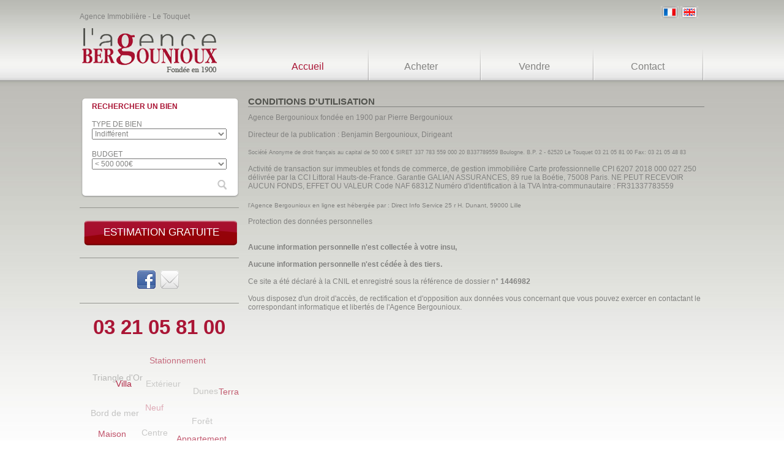

--- FILE ---
content_type: text/html
request_url: http://www.bergounioux.com/page/index/article/conditions-d-utilisation
body_size: 3948
content:
<!DOCTYPE html PUBLIC "-//W3C//DTD XHTML 1.0 Strict//EN" "http://www.w3.org/TR/xhtml1/DTD/xhtml1-strict.dtd">
<html>

    <head>
        <meta http-equiv="Content-Type" content="text/html; charset=UTF-8" />

        <title>Immobilier Le Touquet - Agence Bergounioux - Villa Appartement Terrain Acheter Vendre</title>
        <base href="http://www.bergounioux.com/" />

        <link type="text/css" rel="stylesheet" href="css/style.css" />
       
        <link rel="shortcut icon" href="/images/favicon.png" />

    </head>
            <body>
       
       			        
    		<div id="header">

                <div class="header_contenu">
                    <div class="flags">
                        <a href="index/index/language/fr" title="Français"><img src="decoupes/drapeau_fr.png" alt="Français" /></a>
                        <a href="index/index/language/en" title="English"><img src="decoupes/drapeau_en.png" alt="English" /></a>
                    </div>
     	
     	   
                    <div style="visibility:hidden;" class="subscribe">
                    	<h2>Rechercher un bien</h2>
                        <form class="recherche" action="/annonce/search" method="get">
                        	<table>
                        		<tr>
                        			<td style="width:190px"><label>Type de bien</label></td>
                        			<td style="width:190px"><label>Budget</label></td>
                        			<td></td>
                        		</tr>
                        		<tr>
                        			<td>
                        				<select name="typeBien" class="typeBien" style="font-size: 9px">
				                            <option value="50"  label="Indifférent">Indifférent</option>
				                           	<option value="6" label="appartement">Appartement</option><option value="7" label="maison-villa">Maison/Villa</option><option value="8" label="terrain">Terrain</option><option value="9" label="immeuble">Immeuble</option>				                        </select>
				                    </td>
                        			<td>
                        				<select name="prix" class="prix" style="font-size: 9px">
				                            <option value="-500" label="&lt; 500 000€">&lt; 500 000€</option>
				                            <option value="500 - 1000" label="500 000€ - 1 000 000€">500 000€ - 1 000 000€</option>
				                            <option value="+1000" label="&gt; 1 000 000€">&gt; 1 000 000€</option>
				                            <option value="0" label="Indifférent">Indifférent</option>
				                        </select>
				                    </td>
				                    <td>
				                    	<input type="image" name="submitImage" class="submitImage button" src="/decoupes/submit_recherche.png" />
				                    </td>
                        		</tr>
                        	</table>
                   	 	</form>
                    </div>
                   
                    
                    <div class="logo">
                    	<h1>
		    		 		<a href="" title="Accueil">
		    		 			Agence Immobilière - Le Touquet <br/>
	                			<img src="decoupes/logo.png" alt="logo" />
	                		</a>
                		</h1>
                    </div>
                    
                    <div id="header_menu_fr_FR" class="header_menu">
                    
                    	                    		
                    
	                    <ul>
	                    	<li class="current"><a href="" title="Accueil">Accueil</a></li>
	                        <li ><a href="/annonce/liste/transaction/vente" title="Acheter">Acheter</a></li>
	                        <li ><a href="/proposition" Vendre>Vendre</a></li>
	                        <li ><a href="/contact" title="Contact">Contact</a></li>
	                    </ul>
	                    <div class="clear"></div>
                	</div>
                	
                	<div class="clear"></div>
                </div>
                
           </div>
           
            <div id="wrap">
            
            	                
                	<div id="content">
                		<div id="content_page">
                			<div id="left" class="sidebar">
                				<div class="subscribe bloc-right-border">
			                    	<h2>Rechercher un bien</h2>
			                        <form class="recherche" action="/annonce/search" method="get">
			                        	<table>
			                        		<tr>
			                        			<td><label>Type de bien</label></td>
			                        		</tr>
			                        		<tr style="height:35px;vertical-align:top;">
			                        			<td> 
			                        				<select name="typeBien" class="typeBien">		  
			                        					<option value="50"  label="Indifférent">Indifférent</option>                      				
							                           	<option value="6" label="appartement">Appartement</option><option value="7" label="maison-villa">Maison/Villa</option><option value="8" label="terrain">Terrain</option><option value="9" label="immeuble">Immeuble</option>							                        </select>
							                    </td>
							               	</tr>
							               	<tr>
							               		<td><label>Budget</label></td>
							               	</tr>
			                        		<tr style="height:35px;vertical-align:top;">
			                        			<td>
			                        				<select name="prix" class="prix">
							                            <option value="-500"  label="&lt; 500 000€">&lt; 500 000€</option>
							                            <option value="500 - 1000"  label="500 000€ - 1 000 000€">500 000€ - 1 000 000€</option>
							                            <option value="+1000"  label="&gt; 1 000 000€">&gt; 1 000 000€</option>
							                            <option value="0"  label="Indifférent">Indifférent</option>
							                        </select>
							                    </td>
							               </tr>
							               <tr>
							                    <td align="right">
							                    	<input type="image" name="submitImage" class="submitImage button" src="/decoupes/submit_recherche.png" />
							                    </td>
			                        		</tr>
			                        	</table>
			                   	 	</form>
			                    </div>
                				
						        <div class="bloc-right-border bloc-page-inte">
						        	<a class="estimation " href="/proposition" Estimation gratuite>Estimation gratuite</a>
						        </div>
						        
						        <div id="reseaux" class="bloc-right-border">
						         	<a href="http://www.facebook.com/pages/Agence-Bergounioux-Agence-immobili%C3%A8re-fond%C3%A9e-en-1900/187412911270140" target="_blank" title=""><img src="decoupes/icone_facebook.png" alt="" /></a>
						            <a href="" title=""><img src="decoupes/icone_mail.png" alt="" /></a>
						        </div>
						        
						        <strong id="num-tel" >03 21 05 81 00</strong>
						        <div class="tags tag3D" >
						        	<ul>
						        								            	<li>
							            	<a href="tags/list/nom/villa" style="font-size: 14px;color : #AA1535;">Villa</a>
							            </li>
						            	<li>
							            	<a href="tags/list/nom/maison" style="font-size: 14px;color : #AA1535;">Maison</a>
							            </li>
							            <li>
							            	<a href="tags/list/nom/appartement" style="font-size: 14px;color : #AA1535;">Appartement</a>
							            </li>
							            <li>
							            	<a href="tags/list/nom/terrain" style="font-size: 14px;color : #AA1535;">Terrain</a>
							            </li>
							            <li>
							            	<a href="tags/list/nom/stationnement" style="font-size: 14px;color : #AA1535;">Stationnement</a>
							            </li>
							            <li>
							            	<a href="tags/list/nom/triangle dor" style="font-size: 14px;color : #828280;">Triangle d'Or</a>
							            </li>
							            <li>
							            	<a href="tags/list/nom/mer" style="font-size: 14px;color : #828280;">Bord de mer</a>
							            </li>
							            <li>
							            	<a href="tags/list/nom/centre" style="font-size: 14px;color : #828280;">Centre</a>
							            </li>
							              <li>
							            	<a href="tags/list/nom/forêt" style="font-size: 14px;color : #828280;">Forêt</a>
							            </li>
							              <li>
							            	<a href="tags/list/nom/dunes" style="font-size: 14px;color : #828280;">Dunes</a>
							            </li>
							              <li>
							            	<a href="tags/list/nom/extérieur" style="font-size: 14px;color : #828280;">Extérieur</a>
							            </li> 
							           	<li>
		            						<a href="tags/list/nom/neuf" style="font-size: 14px;color : #AA1535;">Neuf</a>
		            					</li>
						            </ul>
						        </div>
						        
                			</div>
                			<div id="right">
                				  
<h2 class="titrePage">Conditions d'utilisation</h2>
<p>Agence Bergounioux fond&eacute;e en 1900 par Pierre Bergounioux</p><br />
<p>Directeur de la publication : Benjamin Bergounioux, Dirigeant</p><br />
<p align="LEFT"><span><span style="font-size: xx-small;"><span>Soci&eacute;t&eacute; Anonyme de droit fran&ccedil;ais au capital de 50 000 &euro;&nbsp;SIRET 337&nbsp;783&nbsp;559&nbsp;000 20&nbsp;B337789559 Boulogne. B.P. 2 - 62520 Le Touquet&nbsp;03 21 05 81 00&nbsp;Fax: 03 21 05 48 83</span></span></span></p><br />
<p align="LEFT"><span><span>Activit&eacute; de transaction sur immeubles&nbsp;et fonds de commerce, de gestion immobili&egrave;re Carte professionnelle&nbsp;</span></span><span>CPI 6207 2018 000 027 250 d&eacute;livr&eacute;e par la CCI Littoral Hauts-de-France.&nbsp;</span><span><span>Garantie&nbsp;</span></span><span>GALIAN ASSURANCES, 89 rue la Bo&eacute;tie, 75008 Paris.</span>&nbsp;NE PEUT RECEVOIR AUCUN FONDS, EFFET OU VALEUR Code NAF 6831Z Num&eacute;ro d'identification &agrave; la TVA Intra-communautaire : FR31337783559&nbsp;</p><br />
<p><sub>l'Agence Bergounioux en ligne est h&eacute;berg&eacute;e par : Direct Info Service 25 r H. Dunant, 59000 Lille</sub></p><br />
<p>Protection des donn&eacute;es personnelles</p><br />
<ul><br />
<li><strong>Aucune information personnelle n'est collect&eacute;e &agrave; votre insu,</strong></li><br />
<li><strong>Aucune information personnelle n'est c&eacute;d&eacute;e &agrave; des tiers.</strong></li><br />
<li>Ce site a &eacute;t&eacute; d&eacute;clar&eacute; &agrave; la CNIL et enregistr&eacute; sous la r&eacute;f&eacute;rence de dossier n&deg;&nbsp;<strong>1446982</strong></li><br />
<li>Vous disposez d'un droit d'acc&egrave;s, de rectification et d'opposition aux donn&eacute;es vous concernant que vous pouvez exercer en contactant le correspondant informatique et libert&eacute;s de l'Agence Bergounioux.</li><br />
</ul><br />
<p>&nbsp;</p><br />
<p>&nbsp;</p>	
                			</div>
                			<div class="clear"></div>
                		</div>
                	</div>
                
                
                <div id="footer">
                    <div class="menu_footer">
                        <ul>
                            <li><a href="http://maps.google.com/maps?q=bergounioux,+le+touquet,+france&hl=en&cd=1&ei=3wEJS56LNMySjAfBs-jvCw&sll=50.522376,1.589605&sspn=0.006295,0.006295&ie=UTF8&view=map&cid=2291172875976047401&ved=0CBIQpQY&hq=bergounioux,+le+touquet,+france&hnear=&ll=50.523345,1.589177&spn=0.007831,0.01929&z=16&iwloc=A" target="_blank" title="Localisation">Localisation</a></li>
                            <li><a href="/page/index/article/code-d-ethique" title="Code d'éthique">Code d'éthique</a></li>
                            <li><a href="/page/index/article/conditions-d-utilisation" title="Conditions d'utilisation">Conditions d'utilisation</a></li>
                        </ul>
                    </div>
                    <div class="mentions">
                        <p>BP2 40 allée du verger 62520 Le Touquet, France. Tél : 03 21 05 81 00 Fax : 03 21 05 48 83
                        <br />Copyright © 1998-2012 Agence Bergounioux Tous droits réservés</p>
                    </div>
                    
                    <script type="text/javascript" src="/js/jquery-1.7.2.min.js"></script>
                    <script type="text/javascript" src="/js/jquery.bxSlider.min.js"></script>
                    <script type="text/javascript" src="/js/jquery.tagSphere.js"></script>
                    <script type="text/javascript">
                    
					$j = jQuery.noConflict();
				    $j(document).ready(function(){

				        //SLIDER HOME
				        
				        $j('#defil-images-home').css('visibility','visible');
						slider = $j('#defil-images-home .slider-home').bxSlider(
						{
							infiniteLoop: true,
							hideControlOnEnd: false, 
							controls: false,
							speed: 500,  
							auto: true,
							autoStart: true,
							pager : false,
							pause: 5000
						});
					
						$j("#defil-images-home #go-prev").click(function(){
						    slider.goToPreviousSlide();
						    return false;
						  });
					
						$j("#defil-images-home #go-next").click(function(){
							slider.goToNextSlide();
							return false;
						});

						//Nuage tag
						$j('.tag3D').tagSphere({
        					height: 200,
        					width: 260,
        					slower: 0.65,
        					radius: 80,
        					timer: 50
        				});
        				
				    });
                    
               		//GOOGLE ANALYTICS
		            var _gaq = _gaq || [];
		            _gaq.push(['_setAccount', 'UA-17165686-1']);
		            _gaq.push(['_trackPageview']);
		
		            (function() {
		            var ga = document.createElement('script'); ga.type = 'text/javascript'; ga.async = true;
		            ga.src = ('https:' == document.location.protocol ? 'https://ssl' : 'http://www') + '.google-analytics.com/ga.js';
		            var s = document.getElementsByTagName('script')[0]; s.parentNode.insertBefore(ga, s);
		            })();
		            </script>
                </div>
         	
         	</div><!-- fin wrap -->
            
    </body>

</html>


--- FILE ---
content_type: text/css
request_url: http://www.bergounioux.com/css/style.css
body_size: 2501
content:
/**************************Elements de base***************************/

*, html, body, div, dl, dt, dd, ul, ol, li, h1, h2, h3, h4, h5, h6, pre, form, label, fieldset, input, p, blockquote, th, td {
    margin: 0;
    padding: 0;
    word-wrap: break-word;
}
table {
    border-collapse: collapse;
    border-spacing: 0;
}
fieldset, img {
    border: 0 none;
}
address, caption, cite, code, dfn, em, strong, th, var {
    font-style: normal;
    font-weight: normal;
}
ul {
    list-style: none outside none;
    padding:0;
}
ol {
    list-style-position: inside;
    list-style-type: decimal;
    padding:0;
}
caption, th {
    text-align: left;
}
h1, h2, h3, h4, h5, h6 {
    font-size: 100%;
    font-weight: 700;
}
q:before, q:after {
    content: "";
}
a {
    color: #828280;
    cursor: pointer;
    text-decoration: none;
}
strong {
    font-weight: bold;
}
em {
    font-style: italic;
}
a img {
    border: 0 none;
}
* {
    outline: 0 none;
}
.clear {
    clear: both;
}


/**************************Structure**************************/

body {
font-family : Arial;
font-size : 12px;
text-align :center;
background: #fff;
color:#828280;
background : url(../decoupes/bg_body.jpg) repeat-x;
background-color : #fff;
}

#wrap {
width : 1020px;
margin :0 auto;
padding: 0;
text-align :left;
}

h2{
text-transform:uppercase;
color:#aa1535;
}

h2.titrePage{
text-transform:uppercase;
font-size:15px;
color: #51524d;
border-bottom: 1px solid #828280;
margin-bottom:10px;
}


/***************************Header*****************************/
#header {
/*background : url(../decoupes/fond_header.jpg) repeat-x;*/
height:132px;
text-align:left;
}

#header .header_contenu{
width:1020px;
margin:0 auto;
position:relative;
}

.header_contenu .logo {
float:left;
margin-top:20px;
}

.header_contenu .logo h1 a{
font-weight:normal;
}

.header_contenu .logo a img{
margin-top:7px;
}

.header_contenu .flags {
position :absolute;
right:10px;
top :10px;
}

.subscribe {
padding: 10px 20px 5px; 
}

.header_contenu .subscribe{
float:right;
width: 351px;
height : 58px;
/*background : url(../decoupes/fond_recherche.png) top left no-repeat;*/
background : url(../decoupes/bg_search.png) 0 0 no-repeat;
}

.subscribe form {
margin-top:5px;
}

.subscribe label {
text-transform:uppercase;
font-size:11px;
}

.subscribe form select {
width:150px;
color: #828280;
}
.subscribe .typeBien,
.subscribe .prix
{
	height : 18px; 
}
.header_menu {
float:right;
clear:right;
background : url(../decoupes/fond_menu.png) bottom right no-repeat;
overflow:hidden;
height:50px;
margin-top:8px;
position : relative;
width : 740px;
}

.header_menu ul li {
float:left;
width:185px;
text-align:center;
}

.header_menu ul li a {
font-size:16px;
display:block;
margin-top:19px;
}

.header_menu ul li.current a{
color:#aa1535;
}



/***************************Footer*****************************/
#footer {
background : url(../decoupes/bg_footer.jpg) repeat-x;
padding:15px;
margin-top:50px;
color:#d1d3d2;
/*background:#464742;*/

}

#footer .menu_footer {
text-align :center;
margin-bottom : 20px;
}

#footer .menu_footer ul li{
display : inline;
text-transform:uppercase;
}

#footer .menu_footer ul li a{
color:#fff;
padding : 0px 10px 0px 5px;
border-right : 1px solid #fff;
}

#footer .menu_footer ul li.last a{
border-right : 0;
}

#footer .mentions {
line-height : 200%;
font-size :12px;
color : #464742;
}

/***************************Home*****************************/

/**SLIDER**/

#defil-images-home{
position:relative;
visibility : hidden;
margin-bottom:35px;
height : 364px;
overflow : hidden;
width : 1020px;
}
#defil-images-home ul
{
	margin : 0;
	padding : 0;
}
#defil-images-home ul li
{
	margin : 0;
	padding : 0;
}
#defil-images-home #go-prev,
#defil-images-home #go-next
{
top : 150px ;
position : absolute;
width : 63px;
height : 63px;
cursor : pointer;
}

#defil-images-home #go-prev
{
background : url(../decoupes/slider_gauche.png) no-repeat 0 0;
left : 20px ;
}

#defil-images-home #go-next
{
background : url(../decoupes/slider_droit.png) no-repeat 0 0;
right : 20px ;
}


#content_home .left {
float: left;
width : 753px;
}

#content_home .left .pdt_phares h2{
font-size:17px;
float:left;
}

#content_home .left .pdt_phares h2 span{
color: #51524d;
font-weight:normal;
}

#content_home .left .pdt_phares hr{
color: #828280;
background-color: #828280;
height: 1px;
border: 0;
margin-top:14px;
float:right;
width:505px;
}

#content_home .left .pdt_phares ul{
margin : 10px 0 0 -5px;
}

#content_home .left .pdt_phares ul li{
display : inline;
float :left;
margin: 0 0 8px 3px;
}

#content_home .left .pdt_phares ul li a img{
width : 245px;
height :160px;
}

#content_home .left .pdt_phares ul li p{
width : 220px;
height:25px;
background:#464742;
color:#fff;
margin-top:-3px;
padding:10px 15px 0 10px;
text-transform:uppercase;
font-size:13px;
overflow:hidden;
}

#content_home .right {
float: right;
width : 260px;
}

.sidebar .bloc-right-border{
border-bottom:1px solid #949590;
padding-bottom:20px;
margin-bottom:20px;
text-align:center;
}

.sidebar .estimation {
display:block;
color:#fff;
height:31px;
background : url(../decoupes/fond_estimation.png) top left no-repeat;
padding-top:10px;
text-transform:uppercase;
font-size:17px;
margin-left:5px;
}

.sidebar #reseaux a{
margin-right:5px;          
}

.sidebar #num-tel{
color:#aa1535 !important;
text-align:center;
font-size:33px;
display:block;
}

/**********Pages int� structure et sidebar*********/
#content_page{
overflow:hidden;
margin-top:25px;
}

#content_page #left-column {
float: left;
width : 260px;
}

#content_page #right-column {
float: right;
width : 745px;
}

#content_page #left  {
	width : 260px;
	float : left;
}
#content_page #right {
float: right;
width : 745px;
}
.sidebar .subscribe {
width: 220px;
height : 152px;
background : url(../decoupes/fond_recherche_side.png) top left no-repeat;
text-align:left;
}

.sidebar .subscribe label {
font-size:12px;
}

.sidebar .subscribe form{
margin-top:15px;
}

.sidebar .subscribe form select{
width:220px;
font-size:12px;
}

.sidebar .tags{
/*margin-top:20px;*/
text-align:center;
}

.tag3D li
{
	border : none !important;
}
.sidebar .bloc-page-inte .estimation {
margin-left:7px;
}


/*******Pages formulaire*********/
ul.errors li{
color:#aa1535;
}


/*******Fiche annonce*********/
#annonce_fiche #left_fiche{
float: left;
width:500px;
}

#annonce_fiche #right_fiche{
float: right;
width:235px;
}

#annonce_fiche span.title {
font-size : 15px;
font-weight : 700;
text-transform : uppercase;
color : #51524D;
display:block;
margin:5px 0 10px;
}

#annonce_fiche img.principale{
width: 500px;
}

#annonce_fiche .images{
margin-top:34px;
}

#annonce_fiche .images img{
width: 235px;
}

#annonce_fiche .tags{
text-align:center;
margin-top:40px;
}

#annonce_fiche .tags b{
text-transform : uppercase;
font-size : 12px;
text-align:left;
display:block;
margin-bottom:20px;
color:#5E5F5A;
}

#annonce_fiche .description{
margin:10px 0px 20px 0;
}

#annonce_fiche ul#annonce_infos{
list-style-type:disc;
margin-left:10px;
}

#annonce_fiche ul#annonce_infos li{
margin-top:5px;
}

#annonce_fiche .label_info{
color: #005246;
font-weight: bold;
}

ul#fiche_action{
margin-top:30px;
}

ul#fiche_action li{
float: left;
margin-right:10px;
}

ul#fiche_action li.nopadding{
padding: 0;
border-left: 2px solid #000;
height: 13px;
}

ul#fiche_action li a{
color:#005246;
text-transform:uppercase;
font-weight: bold;
}

ul#fiche_action li a.linkFacebook{
color:#4e71a9;
text-transform:none;
font-weight: normal;
font-size:13px;
}


/**********Liste annonces**********/
ul.biens{
list-style : none;
clear: both;
margin-top:10px;
}

.biens li {
width : 245px;
float : left;
height:280px;
overflow:hidden;
margin : 8px 7px;
background : url(../decoupes/fond_prod_liste.jpg) bottom right no-repeat;
position:relative;
}

.biens li img {
width : 245px;
height:160px;
}

.biens li {
width : 245px;
float : left;
height:285px;
overflow:hidden;
margin : 0px 3px 20px 0px;
background : url(../decoupes/fond_prod_liste.jpg) bottom right no-repeat;
position:relative;
}

.biens li p.infosBien{
width : 220px;
height:33px;
background:#464742;
position:absolute;
left:0px;
top:131px;
color:#fff;
padding:10px 15px 0 10px;
text-transform:uppercase;
font-size:12px;
overflow:hidden;
display : block;
}

.biens li p.descAnnonce {
text-align :left;
margin-top:15px;
padding:0 5px;
height: 76px;
overflow:hidden;
}

.biens li a.linkFacebook{
position:absolute;
bottom:10px;
left:10px;
color:#4e71a9;
font-size:13px;
}

.biens li .more {
position:absolute;
bottom:10px;
right:10px;
text-transform:uppercase;
color : #464742;
font-weight:bold;
}

.paginationControl{
margin-top:10px;
}

.paginationControl span, .paginationControl a {
color : #464742;
}











/*a.pagination_first {
font-size:1em;
color: #000000;
text-decoration: none;
font-weight:bold;
}

a.pagination_first:hover {
color: #123AAA;
text-decoration: underline;
}

a.pagination_ps {
font-size:1em;
color: #000000;
text-decoration: none;
font-weight:bold;
}

a.pagination_ps:hover {
color: #123BCD;
text-decoration: underline;
}



a.contact {
font-size:1em;
color: #000000;
text-decoration: underline;
}
*/